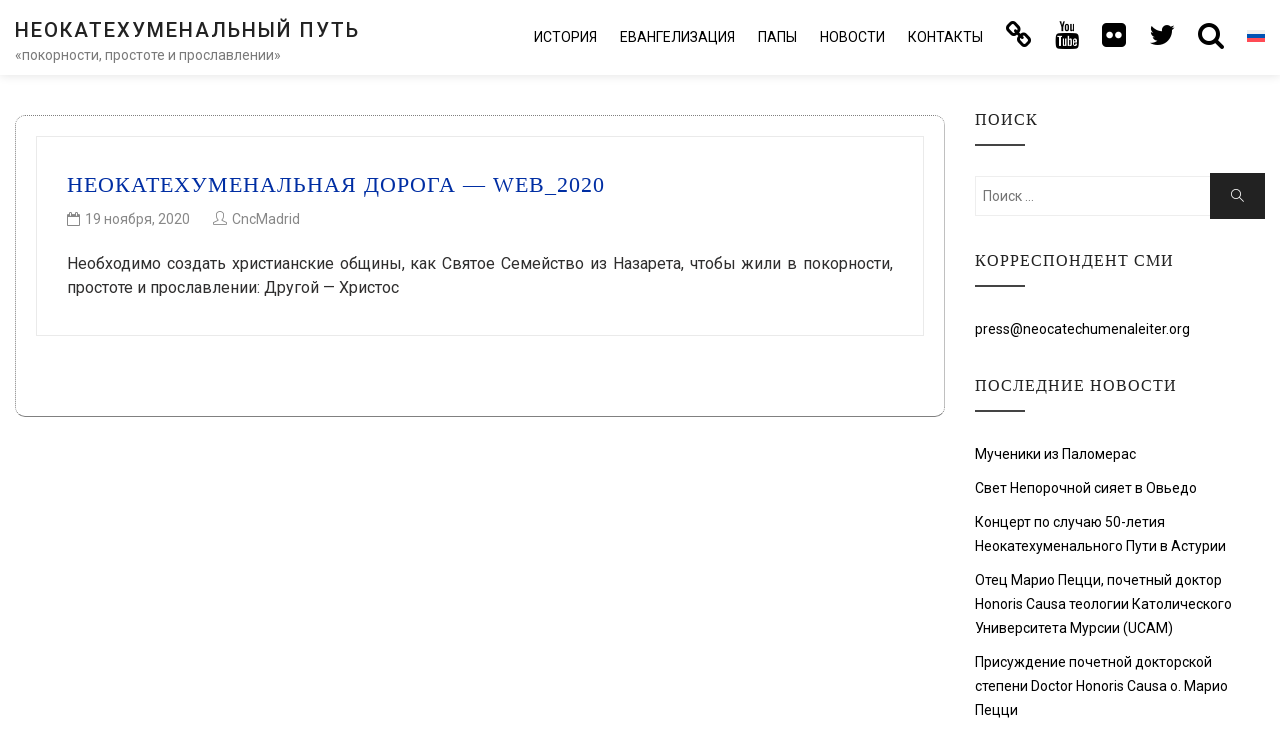

--- FILE ---
content_type: text/html; charset=UTF-8
request_url: https://neocatechumenaleiter.org/ru/2020/11/
body_size: 12841
content:

<!DOCTYPE html>

<html lang="ru-RU" class="no-js no-svg">

<head>

<!-- Global site tag (gtag.js) - Google Analytics new.17mar GA4-->
<script async src="https://www.googletagmanager.com/gtag/js?id=G-SQXVZQR6QT"></script>
<script>window.dataLayer=window.dataLayer||[];function gtag(){dataLayer.push(arguments);}gtag('js',new Date());gtag('config','G-SQXVZQR6QT');</script>

    <meta charset="UTF-8">

    <meta name="viewport" content="width=device-width, initial-scale=1">
    
    		<meta name="url" content="https://www.neocatechumenaleiter.org">
		<meta name="identifier-URL" content="https://www.neocatechumenaleiter.org">
		<meta name="description" content="&#1053;&#1077;&#1086;&#1082;&#1072;&#1090;&#1077;&#1093;&#1091;&#1084;&#1077;&#1085;&#1072;&#1083;&#1100;&#1085;&#1099;&#1081; &#1055;&#1091;&#1090;&#1100; &ndash; &#1080;&#1090;&#1080;&#1085;&#1077;&#1088;&#1072;&#1088;&#1080;&#1081; &#1082;&#1072;&#1090;&#1086;&#1083;&#1080;&#1095;&#1077;&#1089;&#1082;&#1086;&#1081; &#1092;&#1086;&#1088;&#1084;&#1072;&#1094;&#1080;&#1080;. &#1042; 1974 &#1075;&#1086;&#1076;&#1091;, &#1087;&#1072;&#1087;&#1072; &#1055;&#1072;&#1074;&#1077;&#1083; V&#1030;, &#1087;&#1088;&#1080;&#1079;&#1085;&#1072;&#1105;&#1090; &#1077;&#1075;&#1086; &#1082;&#1072;&#1082; &#1087;&#1083;&#1086;&#1076; &#1042;&#1090;&#1086;&#1088;&#1086;&#1075;&#1086; &#1042;&#1072;&#1090;&#1080;&#1082;&#1072;&#1085;&#1089;&#1082;&#1086;&#1075;&#1086; &#1057;&#1086;&#1073;&#1086;&#1088;&#1072;.">
		<meta name="keywords" content="&#1085;&#1077;&#1086;&#1082;&#1072;&#1090;&#1077;&#1093;&#1091;&#1084;&#1077;&#1085;&#1072;&#1083;&#1100;&#1085;&#1099;&#1081;, &#1085;&#1077;&#1086;&#1082;&#1072;&#1090;&#1077;&#1093;&#1091;&#1084;&#1077;&#1085;&#1072;&#1083;&#1100;&#1085;&#1099;&#1081; &#1087;&#1091;&#1090;&#1100;, &#1085;&#1077;&#1086;&#1082;&#1072;&#1090;&#1077;&#1093;&#1091;&#1084;&#1077;&#1085;&#1072;&#1083;&#1100;&#1085;&#1099;&#1081; &#1087;&#1091;&#1090;&#1100; &#1086;&#1092;&#1080;&#1094;&#1080;&#1072;&#1083;&#1100;&#1085;&#1099;&#1081; &#1089;&#1072;&#1081;&#1090;, &#1085;&#1077;&#1086;&#1082;&#1072;&#1090;&#1077;&#1093;&#1091;&#1084;&#1077;&#1085;&#1072;&#1083;&#1100;&#1085;&#1099;&#1081; &#1087;&#1091;&#1090;&#1100; &#1086;&#1092;&#1080;&#1094;&#1080;&#1072;&#1083;&#1100;&#1085;&#1072;&#1103; &#1089;&#1090;&#1088;&#1072;&#1085;&#1080;&#1094;&#1072;, &#1085;&#1077;&#1086;&#1082;&#1072;&#1090;&#1077;&#1093;&#1091;&#1084;&#1077;&#1085;&#1072;&#1083;&#1100;&#1085;&#1099;&#1081; &#1087;&#1091;&#1090;&#1100; &#1087;&#1077;&#1089;&#1085;&#1080;, &#1085;&#1077;&#1086;&#1082;&#1072;&#1090;&#1077;&#1093;&#1091;&#1084;&#1077;&#1085;&#1072;&#1083;&#1100;&#1085;&#1099;&#1081; &#1087;&#1091;&#1090;&#1100; &#1082;&#1085;&#1080;&#1075;&#1080;, &#1093;&#1088;&#1080;&#1089;&#1090;&#1080;&#1072;&#1085;&#1089;&#1082;&#1072;&#1103; &#1080;&#1085;&#1080;&#1094;&#1080;&#1072;&#1094;&#1080;&#1103; &#1082;&#1072;&#1090;&#1086;&#1083;&#1080;&#1095;&#1077;&#1089;&#1082;&#1072;&#1103; &#1094;&#1077;&#1088;&#1082;&#1086;&#1074;&#1100;, &#1085;&#1077;&#1086;&#1082;&#1072;&#1090;&#1077;&#1093;&#1091;&#1084;&#1077;&#1085;&#1072;&#1083;&#1100;&#1085;&#1099;&#1081; &#1087;&#1091;&#1090;&#1100; &#1080;&#1089;&#1090;&#1086;&#1088;&#1080;&#1103;, &#1085;&#1077;&#1086;&#1082;&#1072;&#1090;&#1077;&#1093;&#1091;&#1084;&#1077;&#1085;&#1072;&#1083;&#1100;&#1085;&#1099;&#1081; &#1087;&#1091;&#1090;&#1100; &#1077;&#1074;&#1072;&#1085;&#1075;&#1077;&#1083;&#1080;&#1079;&#1072;&#1094;&#1080;&#1103;,  &#1084;&#1080;&#1089;&#1089;&#1080;&#1086;&#1085;&#1077;&#1088;&#1089;&#1082;&#1072;&#1103; &#1089;&#1077;&#1084;&#1080;&#1085;&#1072;&#1088;&#1080;&#1103; &#1088;&#1077;&#1076;&#1077;&#1084;&#1087;&#1090;&#1086;&#1088;&#1080;&#1089; &#1084;&#1072;&#1090;&#1077;&#1088;">
		<meta name="language" content="ru">
		<meta name="robots" content="all,index,follow">
		<meta name="rating" content="General">
		<meta name="distribution" content="Global">
		<meta name="author" content="CncMadrid">
		<meta name="owner" content="CncMadrid">
		<meta name="reply-to" content="info@neocatechumenaleiter.org">

    <link rel="profile" href="https://gmpg.org/xfn/11">
    
	<script src="https://www.google.com/recaptcha/api.js?hl=ru" async defer></script>

    <title>Ноябрь 2020 &#8212; НЕОКАТЕХУМЕНАЛЬНЫЙ ПУТЬ</title>
<meta name='robots' content='max-image-preview:large'/>
<link rel="alternate" hreflang="es" href="https://neocatechumenaleiter.org/2020/11/"/>
<link rel="alternate" hreflang="it" href="https://neocatechumenaleiter.org/it/2020/11/"/>
<link rel="alternate" hreflang="en" href="https://neocatechumenaleiter.org/en/2020/11/"/>
<link rel="alternate" hreflang="pt-br" href="https://neocatechumenaleiter.org/pt-br/2020/11/"/>
<link rel="alternate" hreflang="fr" href="https://neocatechumenaleiter.org/fr/2020/11/"/>
<link rel="alternate" hreflang="ru" href="https://neocatechumenaleiter.org/ru/2020/11/"/>
<link rel="alternate" hreflang="uk" href="https://neocatechumenaleiter.org/uk/2020/11/"/>
<link rel="alternate" hreflang="de" href="https://neocatechumenaleiter.org/de/2020/11/"/>
<link rel="alternate" hreflang="hr" href="https://neocatechumenaleiter.org/hr/2020/11/"/>
<link rel="alternate" hreflang="pl" href="https://neocatechumenaleiter.org/pl/2020/11/"/>
<link rel="alternate" hreflang="nl" href="https://neocatechumenaleiter.org/nl/2020/11/"/>
<link rel="alternate" hreflang="et" href="https://neocatechumenaleiter.org/et/2020/11/"/>
<link rel="alternate" hreflang="lv" href="https://neocatechumenaleiter.org/lv/2020/11/"/>
<link rel="alternate" hreflang="lt" href="https://neocatechumenaleiter.org/lt/2020/11/"/>
<link rel="alternate" hreflang="ja" href="https://neocatechumenaleiter.org/ja/2020/11/"/>
<link rel="alternate" hreflang="ko" href="https://neocatechumenaleiter.org/ko/2020/11/"/>
<link rel="alternate" hreflang="ar" href="https://neocatechumenaleiter.org/ar/2020/11/"/>
<link rel="alternate" hreflang="x-default" href="https://neocatechumenaleiter.org/2020/11/"/>
<link rel='dns-prefetch' href='//fonts.googleapis.com'/>
<link rel="alternate" type="application/rss+xml" title="НЕОКАТЕХУМЕНАЛЬНЫЙ ПУТЬ &raquo; Лента" href="https://neocatechumenaleiter.org/ru/feed/"/>
<link rel="alternate" type="application/rss+xml" title="НЕОКАТЕХУМЕНАЛЬНЫЙ ПУТЬ &raquo; Лента комментариев" href="https://neocatechumenaleiter.org/ru/comments/feed/"/>
<style id='wp-img-auto-sizes-contain-inline-css' type='text/css'>img:is([sizes=auto i],[sizes^="auto," i]){contain-intrinsic-size:3000px 1500px}</style>
<style id='wp-emoji-styles-inline-css' type='text/css'>img.wp-smiley,img.emoji{display:inline!important;border:none!important;box-shadow:none!important;height:1em!important;width:1em!important;margin:0 .07em!important;vertical-align:-.1em!important;background:none!important;padding:0!important}</style>
<link rel='stylesheet' id='wp-block-library-css' href='https://neocatechumenaleiter.org/wp-includes/css/dist/block-library/style.min.css?ver=6.9' type='text/css' media='all'/>
<style id='wp-block-heading-inline-css' type='text/css'>h1:where(.wp-block-heading).has-background,h2:where(.wp-block-heading).has-background,h3:where(.wp-block-heading).has-background,h4:where(.wp-block-heading).has-background,h5:where(.wp-block-heading).has-background,h6:where(.wp-block-heading).has-background{padding:1.25em 2.375em}h1.has-text-align-left[style*=writing-mode]:where([style*=vertical-lr]),h1.has-text-align-right[style*=writing-mode]:where([style*=vertical-rl]),h2.has-text-align-left[style*=writing-mode]:where([style*=vertical-lr]),h2.has-text-align-right[style*=writing-mode]:where([style*=vertical-rl]),h3.has-text-align-left[style*=writing-mode]:where([style*=vertical-lr]),h3.has-text-align-right[style*=writing-mode]:where([style*=vertical-rl]),h4.has-text-align-left[style*=writing-mode]:where([style*=vertical-lr]),h4.has-text-align-right[style*=writing-mode]:where([style*=vertical-rl]),h5.has-text-align-left[style*=writing-mode]:where([style*=vertical-lr]),h5.has-text-align-right[style*=writing-mode]:where([style*=vertical-rl]),h6.has-text-align-left[style*=writing-mode]:where([style*=vertical-lr]),h6.has-text-align-right[style*=writing-mode]:where([style*=vertical-rl]){rotate:180deg}</style>
<style id='global-styles-inline-css' type='text/css'>:root{--wp--preset--aspect-ratio--square:1;--wp--preset--aspect-ratio--4-3: 4/3;--wp--preset--aspect-ratio--3-4: 3/4;--wp--preset--aspect-ratio--3-2: 3/2;--wp--preset--aspect-ratio--2-3: 2/3;--wp--preset--aspect-ratio--16-9: 16/9;--wp--preset--aspect-ratio--9-16: 9/16;--wp--preset--color--black:#000;--wp--preset--color--cyan-bluish-gray:#abb8c3;--wp--preset--color--white:#fff;--wp--preset--color--pale-pink:#f78da7;--wp--preset--color--vivid-red:#cf2e2e;--wp--preset--color--luminous-vivid-orange:#ff6900;--wp--preset--color--luminous-vivid-amber:#fcb900;--wp--preset--color--light-green-cyan:#7bdcb5;--wp--preset--color--vivid-green-cyan:#00d084;--wp--preset--color--pale-cyan-blue:#8ed1fc;--wp--preset--color--vivid-cyan-blue:#0693e3;--wp--preset--color--vivid-purple:#9b51e0;--wp--preset--gradient--vivid-cyan-blue-to-vivid-purple:linear-gradient(135deg,#0693e3 0%,#9b51e0 100%);--wp--preset--gradient--light-green-cyan-to-vivid-green-cyan:linear-gradient(135deg,#7adcb4 0%,#00d082 100%);--wp--preset--gradient--luminous-vivid-amber-to-luminous-vivid-orange:linear-gradient(135deg,#fcb900 0%,#ff6900 100%);--wp--preset--gradient--luminous-vivid-orange-to-vivid-red:linear-gradient(135deg,#ff6900 0%,#cf2e2e 100%);--wp--preset--gradient--very-light-gray-to-cyan-bluish-gray:linear-gradient(135deg,#eee 0%,#a9b8c3 100%);--wp--preset--gradient--cool-to-warm-spectrum:linear-gradient(135deg,#4aeadc 0%,#9778d1 20%,#cf2aba 40%,#ee2c82 60%,#fb6962 80%,#fef84c 100%);--wp--preset--gradient--blush-light-purple:linear-gradient(135deg,#ffceec 0%,#9896f0 100%);--wp--preset--gradient--blush-bordeaux:linear-gradient(135deg,#fecda5 0%,#fe2d2d 50%,#6b003e 100%);--wp--preset--gradient--luminous-dusk:linear-gradient(135deg,#ffcb70 0%,#c751c0 50%,#4158d0 100%);--wp--preset--gradient--pale-ocean:linear-gradient(135deg,#fff5cb 0%,#b6e3d4 50%,#33a7b5 100%);--wp--preset--gradient--electric-grass:linear-gradient(135deg,#caf880 0%,#71ce7e 100%);--wp--preset--gradient--midnight:linear-gradient(135deg,#020381 0%,#2874fc 100%);--wp--preset--font-size--small:13px;--wp--preset--font-size--medium:20px;--wp--preset--font-size--large:36px;--wp--preset--font-size--x-large:42px;--wp--preset--spacing--20:.44rem;--wp--preset--spacing--30:.67rem;--wp--preset--spacing--40:1rem;--wp--preset--spacing--50:1.5rem;--wp--preset--spacing--60:2.25rem;--wp--preset--spacing--70:3.38rem;--wp--preset--spacing--80:5.06rem;--wp--preset--shadow--natural:6px 6px 9px rgba(0,0,0,.2);--wp--preset--shadow--deep:12px 12px 50px rgba(0,0,0,.4);--wp--preset--shadow--sharp:6px 6px 0 rgba(0,0,0,.2);--wp--preset--shadow--outlined:6px 6px 0 -3px #fff , 6px 6px #000;--wp--preset--shadow--crisp:6px 6px 0 #000}:where(.is-layout-flex){gap:.5em}:where(.is-layout-grid){gap:.5em}body .is-layout-flex{display:flex}.is-layout-flex{flex-wrap:wrap;align-items:center}.is-layout-flex > :is(*, div){margin:0}body .is-layout-grid{display:grid}.is-layout-grid > :is(*, div){margin:0}:where(.wp-block-columns.is-layout-flex){gap:2em}:where(.wp-block-columns.is-layout-grid){gap:2em}:where(.wp-block-post-template.is-layout-flex){gap:1.25em}:where(.wp-block-post-template.is-layout-grid){gap:1.25em}.has-black-color{color:var(--wp--preset--color--black)!important}.has-cyan-bluish-gray-color{color:var(--wp--preset--color--cyan-bluish-gray)!important}.has-white-color{color:var(--wp--preset--color--white)!important}.has-pale-pink-color{color:var(--wp--preset--color--pale-pink)!important}.has-vivid-red-color{color:var(--wp--preset--color--vivid-red)!important}.has-luminous-vivid-orange-color{color:var(--wp--preset--color--luminous-vivid-orange)!important}.has-luminous-vivid-amber-color{color:var(--wp--preset--color--luminous-vivid-amber)!important}.has-light-green-cyan-color{color:var(--wp--preset--color--light-green-cyan)!important}.has-vivid-green-cyan-color{color:var(--wp--preset--color--vivid-green-cyan)!important}.has-pale-cyan-blue-color{color:var(--wp--preset--color--pale-cyan-blue)!important}.has-vivid-cyan-blue-color{color:var(--wp--preset--color--vivid-cyan-blue)!important}.has-vivid-purple-color{color:var(--wp--preset--color--vivid-purple)!important}.has-black-background-color{background-color:var(--wp--preset--color--black)!important}.has-cyan-bluish-gray-background-color{background-color:var(--wp--preset--color--cyan-bluish-gray)!important}.has-white-background-color{background-color:var(--wp--preset--color--white)!important}.has-pale-pink-background-color{background-color:var(--wp--preset--color--pale-pink)!important}.has-vivid-red-background-color{background-color:var(--wp--preset--color--vivid-red)!important}.has-luminous-vivid-orange-background-color{background-color:var(--wp--preset--color--luminous-vivid-orange)!important}.has-luminous-vivid-amber-background-color{background-color:var(--wp--preset--color--luminous-vivid-amber)!important}.has-light-green-cyan-background-color{background-color:var(--wp--preset--color--light-green-cyan)!important}.has-vivid-green-cyan-background-color{background-color:var(--wp--preset--color--vivid-green-cyan)!important}.has-pale-cyan-blue-background-color{background-color:var(--wp--preset--color--pale-cyan-blue)!important}.has-vivid-cyan-blue-background-color{background-color:var(--wp--preset--color--vivid-cyan-blue)!important}.has-vivid-purple-background-color{background-color:var(--wp--preset--color--vivid-purple)!important}.has-black-border-color{border-color:var(--wp--preset--color--black)!important}.has-cyan-bluish-gray-border-color{border-color:var(--wp--preset--color--cyan-bluish-gray)!important}.has-white-border-color{border-color:var(--wp--preset--color--white)!important}.has-pale-pink-border-color{border-color:var(--wp--preset--color--pale-pink)!important}.has-vivid-red-border-color{border-color:var(--wp--preset--color--vivid-red)!important}.has-luminous-vivid-orange-border-color{border-color:var(--wp--preset--color--luminous-vivid-orange)!important}.has-luminous-vivid-amber-border-color{border-color:var(--wp--preset--color--luminous-vivid-amber)!important}.has-light-green-cyan-border-color{border-color:var(--wp--preset--color--light-green-cyan)!important}.has-vivid-green-cyan-border-color{border-color:var(--wp--preset--color--vivid-green-cyan)!important}.has-pale-cyan-blue-border-color{border-color:var(--wp--preset--color--pale-cyan-blue)!important}.has-vivid-cyan-blue-border-color{border-color:var(--wp--preset--color--vivid-cyan-blue)!important}.has-vivid-purple-border-color{border-color:var(--wp--preset--color--vivid-purple)!important}.has-vivid-cyan-blue-to-vivid-purple-gradient-background{background:var(--wp--preset--gradient--vivid-cyan-blue-to-vivid-purple)!important}.has-light-green-cyan-to-vivid-green-cyan-gradient-background{background:var(--wp--preset--gradient--light-green-cyan-to-vivid-green-cyan)!important}.has-luminous-vivid-amber-to-luminous-vivid-orange-gradient-background{background:var(--wp--preset--gradient--luminous-vivid-amber-to-luminous-vivid-orange)!important}.has-luminous-vivid-orange-to-vivid-red-gradient-background{background:var(--wp--preset--gradient--luminous-vivid-orange-to-vivid-red)!important}.has-very-light-gray-to-cyan-bluish-gray-gradient-background{background:var(--wp--preset--gradient--very-light-gray-to-cyan-bluish-gray)!important}.has-cool-to-warm-spectrum-gradient-background{background:var(--wp--preset--gradient--cool-to-warm-spectrum)!important}.has-blush-light-purple-gradient-background{background:var(--wp--preset--gradient--blush-light-purple)!important}.has-blush-bordeaux-gradient-background{background:var(--wp--preset--gradient--blush-bordeaux)!important}.has-luminous-dusk-gradient-background{background:var(--wp--preset--gradient--luminous-dusk)!important}.has-pale-ocean-gradient-background{background:var(--wp--preset--gradient--pale-ocean)!important}.has-electric-grass-gradient-background{background:var(--wp--preset--gradient--electric-grass)!important}.has-midnight-gradient-background{background:var(--wp--preset--gradient--midnight)!important}.has-small-font-size{font-size:var(--wp--preset--font-size--small)!important}.has-medium-font-size{font-size:var(--wp--preset--font-size--medium)!important}.has-large-font-size{font-size:var(--wp--preset--font-size--large)!important}.has-x-large-font-size{font-size:var(--wp--preset--font-size--x-large)!important}</style>

<style id='classic-theme-styles-inline-css' type='text/css'>.wp-block-button__link{color:#fff;background-color:#32373c;border-radius:9999px;box-shadow:none;text-decoration:none;padding:calc(.667em + 2px) calc(1.333em + 2px);font-size:1.125em}.wp-block-file__button{background:#32373c;color:#fff;text-decoration:none}</style>
<link rel='stylesheet' id='wpml-legacy-horizontal-list-0-css' href='https://neocatechumenaleiter.org/wp-content/plugins/sitepress-multilingual-cms/templates/language-switchers/legacy-list-horizontal/style.min.css?ver=1' type='text/css' media='all'/>
<style id='wpml-legacy-horizontal-list-0-inline-css' type='text/css'>.wpml-ls-statics-footer{background-color:#eaeaea}.wpml-ls-statics-footer a, .wpml-ls-statics-footer .wpml-ls-sub-menu a, .wpml-ls-statics-footer .wpml-ls-sub-menu a:link, .wpml-ls-statics-footer li:not(.wpml-ls-current-language) .wpml-ls-link, .wpml-ls-statics-footer li:not(.wpml-ls-current-language) .wpml-ls-link:link {color:#444;background-color:#eaeaea}.wpml-ls-statics-footer .wpml-ls-sub-menu a:hover,.wpml-ls-statics-footer .wpml-ls-sub-menu a:focus,.wpml-ls-statics-footer .wpml-ls-sub-menu a:link:hover,.wpml-ls-statics-footer .wpml-ls-sub-menu a:link:focus{color:#000;background-color:#eee}.wpml-ls-statics-footer .wpml-ls-current-language>a{color:#e21c21;background-color:#eaeaea}.wpml-ls-statics-footer .wpml-ls-current-language:hover>a,.wpml-ls-statics-footer .wpml-ls-current-language>a:focus{color:#000;background-color:#eee}</style>
<link rel='stylesheet' id='wpml-menu-item-0-css' href='https://neocatechumenaleiter.org/wp-content/plugins/sitepress-multilingual-cms/templates/language-switchers/menu-item/style.min.css?ver=1' type='text/css' media='all'/>
<style id='wpml-menu-item-0-inline-css' type='text/css'>.wpml-ls-slot-4,.wpml-ls-slot-4 a,.wpml-ls-slot-4 a:visited{background-color:#fff;color:#444}.wpml-ls-slot-4:hover,.wpml-ls-slot-4:hover a,.wpml-ls-slot-4 a:hover{color:#e21c21;background-color:#fff}.wpml-ls-slot-4.wpml-ls-current-language,.wpml-ls-slot-4.wpml-ls-current-language a,.wpml-ls-slot-4.wpml-ls-current-language a:visited{color:#444;background-color:#fff}.wpml-ls-slot-4.wpml-ls-current-language:hover,.wpml-ls-slot-4.wpml-ls-current-language:hover a,.wpml-ls-slot-4.wpml-ls-current-language a:hover{color:#e21c21;background-color:#fff}.wpml-ls-slot-4.wpml-ls-current-language .wpml-ls-slot-4,.wpml-ls-slot-4.wpml-ls-current-language .wpml-ls-slot-4 a,.wpml-ls-slot-4.wpml-ls-current-language .wpml-ls-slot-4 a:visited{background-color:#fff;color:#444}.wpml-ls-slot-4.wpml-ls-current-language .wpml-ls-slot-4:hover,.wpml-ls-slot-4.wpml-ls-current-language .wpml-ls-slot-4:hover a,.wpml-ls-slot-4.wpml-ls-current-language .wpml-ls-slot-4 a:hover{color:#e21c21;background-color:#fff}li.wpml-ls-menu-item .sub-menu{width:104px}li.wpml-ls-menu-item .sub-menu ul ul{float:left;width:52px}</style>
<link rel='stylesheet' id='minimal-portfolio-google-fonts-css' href='//fonts.googleapis.com/css?family=Poppins%3A300%2C400%2C500%2C600%2C700%2C800%2C900%7CRoboto%3A300%2C400%2C500%2C700%2C900&#038;subset=latin%2Clatin-ext' type='text/css' media='all'/>
<link rel='stylesheet' id='bootstrap-css' href='https://neocatechumenaleiter.org/wp-content/themes/minimal-portfolio/assets/css/bootstrap.css?ver=6.9' type='text/css' media='all'/>
<link rel='stylesheet' id='fontawesome-css' href='https://neocatechumenaleiter.org/wp-content/themes/minimal-portfolio/assets/css/font-awesome.css?ver=6.9' type='text/css' media='all'/>
<link rel='stylesheet' id='simple-line-icons-css' href='https://neocatechumenaleiter.org/wp-content/themes/minimal-portfolio/assets/css/simple-line-icons.css?ver=6.9' type='text/css' media='all'/>
<link rel='stylesheet' id='owlcarousel-css' href='https://neocatechumenaleiter.org/wp-content/themes/minimal-portfolio/assets/css/owl-carousel.css?ver=6.9' type='text/css' media='all'/>
<link rel='stylesheet' id='minimal-portfolio-style-css' href='https://neocatechumenaleiter.org/wp-content/themes/minimal-portfolio/style.css?ver=1.0' type='text/css' media='all'/>
<script type="text/javascript" src="https://neocatechumenaleiter.org/wp-includes/js/jquery/jquery.min.js?ver=3.7.1" id="jquery-core-js"></script>
<script type="text/javascript" src="https://neocatechumenaleiter.org/wp-includes/js/jquery/jquery-migrate.min.js?ver=3.4.1" id="jquery-migrate-js"></script>
<link rel="https://api.w.org/" href="https://neocatechumenaleiter.org/ru/wp-json/"/><link rel="EditURI" type="application/rsd+xml" title="RSD" href="https://neocatechumenaleiter.org/xmlrpc.php?rsd"/>
<meta name="generator" content="WordPress 6.9"/>
<meta name="generator" content="WPML ver:4.8.6 stt:48,5,22,12,37,1,15,4,3,20,27,28,29,31,32,66,40,67,42,45,2,65,50,54;"/>
		<style type="text/css">.site-title a,.site-description{color:#7a7a7a}</style>		<link rel="icon" href="https://neocatechumenaleiter.org/wp-content/uploads/2020/02/cropped-Camino_Neocatecumenal_virgen_maria-32x32.jpg" sizes="32x32"/>
<link rel="icon" href="https://neocatechumenaleiter.org/wp-content/uploads/2020/02/cropped-Camino_Neocatecumenal_virgen_maria-192x192.jpg" sizes="192x192"/>
<link rel="apple-touch-icon" href="https://neocatechumenaleiter.org/wp-content/uploads/2020/02/cropped-Camino_Neocatecumenal_virgen_maria-180x180.jpg"/>
<meta name="msapplication-TileImage" content="https://neocatechumenaleiter.org/wp-content/uploads/2020/02/cropped-Camino_Neocatecumenal_virgen_maria-270x270.jpg"/>

</head>



<body class="archive date wp-theme-minimal-portfolio hfeed">

<div id="page" class="site">

 

	<header id="masthead" class="site-header">

		<div class="header-menu  sticky-activated ">

			<div class="container">

				<div class="row">

					<div class="col-md-12">

						
<ul class="site-branding navbar-items nav pull-left">

	<li class="nav-item">

		
		<div class="branding-inner-wrap">

			<a href="https://neocatechumenaleiter.org/ru/" rel="home" class="site-title">НЕОКАТЕХУМЕНАЛЬНЫЙ ПУТЬ</a>

			<p class="site-description">«покорности, простоте и прославлении»</p>

		</div>

	</li>

</ul><!-- .site-branding -->


						
							<ul class="navbar-items nav pull-right navigation-section">

								<div class="mobile-menu-wrapper">

									<span class="mobile-menu-icon"><i class="icon-menu"></i></span>

								</div>

								<li id="site-navigation" class="main-navigation nav-item" role="navigation">

									<div class="menu-ppal_ru-container"><ul id="primary-menu" class="main-menu nav"><li id="menu-item-4912" class="menu-item menu-item-type-post_type menu-item-object-page menu-item-has-children menu-item-4912"><a href="https://neocatechumenaleiter.org/ru/%d0%b8%d1%81%d1%82%d0%be%d1%80%d0%b8%d1%8f/">История</a>
<ul class="sub-menu">
	<li id="menu-item-4919" class="menu-item menu-item-type-custom menu-item-object-custom menu-item-4919"><a href="https://neocatechumenaleiter.org/ru/история/#inicio">НАЧАЛО НЕОКАТЕХУМЕНАЛЬНОЙ ДОРОГИ</a></li>
	<li id="menu-item-4920" class="menu-item menu-item-type-custom menu-item-object-custom menu-item-4920"><a href="https://neocatechumenaleiter.org/ru/история/#actualidad">ДОРОГА СЕГОДНЯ</a></li>
	<li id="menu-item-4921" class="menu-item menu-item-type-custom menu-item-object-custom menu-item-4921"><a href="https://neocatechumenaleiter.org/ru/история/#equipointernacional">МЕЖДУНАРОДНАЯ ЭКИПА</a></li>
	<li id="menu-item-4922" class="menu-item menu-item-type-custom menu-item-object-custom menu-item-has-children menu-item-4922"><a href="https://neocatechumenaleiter.org/ru/история/#biografia">БИОГРАФИЯ <i class="fa fa-angle-right"></i></a>
	<ul class="sub-menu">
		<li id="menu-item-5368" class="menu-item menu-item-type-post_type menu-item-object-page menu-item-5368"><a href="https://neocatechumenaleiter.org/ru/%d0%b8%d1%81%d1%82%d0%be%d1%80%d0%b8%d1%8f/%d0%ba%d0%b8%d0%ba%d0%be-%d0%b0%d1%80%d0%b3%d1%83%d1%8d%d0%bb%d1%8c%d0%be/">Кико Аргуэльо</a></li>
		<li id="menu-item-5367" class="menu-item menu-item-type-post_type menu-item-object-page menu-item-5367"><a href="https://neocatechumenaleiter.org/ru/%d0%b8%d1%81%d1%82%d0%be%d1%80%d0%b8%d1%8f/%d0%ba%d0%b0%d1%80%d0%bc%d0%b5%d0%bd-%d1%8d%d1%80%d0%bd%d0%b0%d0%bd%d0%b4%d0%b5%d1%81/">Кармен Эрнандес</a></li>
		<li id="menu-item-5366" class="menu-item menu-item-type-post_type menu-item-object-page menu-item-5366"><a href="https://neocatechumenaleiter.org/ru/%d0%b8%d1%81%d1%82%d0%be%d1%80%d0%b8%d1%8f/%d0%bc%d0%b0%d1%80%d0%b8%d0%be-%d0%bf%d0%b5%d1%86%d1%86%d0%b8/">Марио Пецци</a></li>
		<li id="menu-item-5365" class="menu-item menu-item-type-post_type menu-item-object-page menu-item-5365"><a href="https://neocatechumenaleiter.org/ru/%d0%b8%d1%81%d1%82%d0%be%d1%80%d0%b8%d1%8f/%d0%bc%d0%b0%d1%80%d0%b8%d1%8f-%d0%b0%d1%81%d1%86%d0%b5%d0%bd%d1%81%d0%b8%d0%be%d0%bd/">Мария Асценсион</a></li>
	</ul>
</li>
</ul>
</li>
<li id="menu-item-5333" class="menu-item menu-item-type-post_type menu-item-object-page menu-item-has-children menu-item-5333"><a href="https://neocatechumenaleiter.org/ru/%d0%b5%d0%b2%d0%b0%d0%bd%d0%b3%d0%b5%d0%bb%d0%b8%d0%b7%d0%b0%d1%86%d0%b8%d1%8f/">Евангелизация</a>
<ul class="sub-menu">
	<li id="menu-item-5334" class="menu-item menu-item-type-custom menu-item-object-custom menu-item-5334"><a href="https://neocatechumenaleiter.org/ru/%d0%b5%d0%b2%d0%b0%d0%bd%d0%b3%d0%b5%d0%bb%d0%b8%d0%b7%d0%b0%d1%86%d0%b8%d1%8f/#parroquia">ПРИХОД ОБЩИНА ОБЩИН</a></li>
	<li id="menu-item-5335" class="menu-item menu-item-type-custom menu-item-object-custom menu-item-5335"><a href="https://neocatechumenaleiter.org/ru/%d0%b5%d0%b2%d0%b0%d0%bd%d0%b3%d0%b5%d0%bb%d0%b8%d0%b7%d0%b0%d1%86%d0%b8%d1%8f/#itinerantes">СТРАНСТВУЮЩИЕ КАТЕХИСТЫ</a></li>
	<li id="menu-item-5336" class="menu-item menu-item-type-custom menu-item-object-custom menu-item-5336"><a href="https://neocatechumenaleiter.org/ru/%d0%b5%d0%b2%d0%b0%d0%bd%d0%b3%d0%b5%d0%bb%d0%b8%d0%b7%d0%b0%d1%86%d0%b8%d1%8f/#misioneros">БОГОПОСВЯЩЕННАЯ ЖИЗНЬ</a></li>
	<li id="menu-item-5337" class="menu-item menu-item-type-custom menu-item-object-custom menu-item-5337"><a href="https://neocatechumenaleiter.org/ru/%d0%b5%d0%b2%d0%b0%d0%bd%d0%b3%d0%b5%d0%bb%d0%b8%d0%b7%d0%b0%d1%86%d0%b8%d1%8f/#seminarios">СЕМИНАРИИ РЕДЕМПТОРИС МАТЕР</a></li>
	<li id="menu-item-5338" class="menu-item menu-item-type-custom menu-item-object-custom menu-item-5338"><a href="https://neocatechumenaleiter.org/ru/%d0%b5%d0%b2%d0%b0%d0%bd%d0%b3%d0%b5%d0%bb%d0%b8%d0%b7%d0%b0%d1%86%d0%b8%d1%8f/#familias">СЕМЬИ В МИССИИ</a></li>
	<li id="menu-item-5339" class="menu-item menu-item-type-custom menu-item-object-custom menu-item-5339"><a href="https://neocatechumenaleiter.org/ru/%d0%b5%d0%b2%d0%b0%d0%bd%d0%b3%d0%b5%d0%bb%d0%b8%d0%b7%d0%b0%d1%86%d0%b8%d1%8f/#adgentes">МИССИО АД ГЕНТЕС</a></li>
	<li id="menu-item-5340" class="menu-item menu-item-type-custom menu-item-object-custom menu-item-5340"><a href="https://neocatechumenaleiter.org/ru/%d0%b5%d0%b2%d0%b0%d0%bd%d0%b3%d0%b5%d0%bb%d0%b8%d0%b7%d0%b0%d1%86%d0%b8%d1%8f/#comunidadesmision">ОБЩИНЫ В МИССИИ</a></li>
	<li id="menu-item-5341" class="menu-item menu-item-type-custom menu-item-object-custom menu-item-5341"><a href="https://neocatechumenaleiter.org/ru/%d0%b5%d0%b2%d0%b0%d0%bd%d0%b3%d0%b5%d0%bb%d0%b8%d0%b7%d0%b0%d1%86%d0%b8%d1%8f/#etapas">ЭТАПЫ ДОРОГИ</a></li>
	<li id="menu-item-5342" class="menu-item menu-item-type-custom menu-item-object-custom menu-item-has-children menu-item-5342"><a href="https://neocatechumenaleiter.org/ru/%d0%b5%d0%b2%d0%b0%d0%bd%d0%b3%d0%b5%d0%bb%d0%b8%d0%b7%d0%b0%d1%86%d0%b8%d1%8f/#estetica">НОВАЯ ЭСТЕТИКА <i class="fa fa-angle-right"></i></a>
	<ul class="sub-menu">
		<li id="menu-item-5343" class="menu-item menu-item-type-custom menu-item-object-custom menu-item-5343"><a href="https://neocatechumenaleiter.org/ru/%d0%b5%d0%b2%d0%b0%d0%bd%d0%b3%d0%b5%d0%bb%d0%b8%d0%b7%d0%b0%d1%86%d0%b8%d1%8f/#iconos">ИКОНОГРАФИЯ И ВИТРАЖИ</a></li>
		<li id="menu-item-5344" class="menu-item menu-item-type-custom menu-item-object-custom menu-item-5344"><a href="https://neocatechumenaleiter.org/ru/%d0%b5%d0%b2%d0%b0%d0%bd%d0%b3%d0%b5%d0%bb%d0%b8%d0%b7%d0%b0%d1%86%d0%b8%d1%8f/#arquitectura">АРХИТЕКТУРА</a></li>
		<li id="menu-item-5345" class="menu-item menu-item-type-custom menu-item-object-custom menu-item-5345"><a href="https://neocatechumenaleiter.org/ru/%d0%b5%d0%b2%d0%b0%d0%bd%d0%b3%d0%b5%d0%bb%d0%b8%d0%b7%d0%b0%d1%86%d0%b8%d1%8f/#escultura">СКУЛЬПТУРА</a></li>
		<li id="menu-item-5346" class="menu-item menu-item-type-custom menu-item-object-custom menu-item-5346"><a href="https://neocatechumenaleiter.org/ru/%d0%b5%d0%b2%d0%b0%d0%bd%d0%b3%d0%b5%d0%bb%d0%b8%d0%b7%d0%b0%d1%86%d0%b8%d1%8f/#libros">КНИГИ</a></li>
		<li id="menu-item-5347" class="menu-item menu-item-type-custom menu-item-object-custom menu-item-5347"><a href="https://neocatechumenaleiter.org/ru/%d0%b5%d0%b2%d0%b0%d0%bd%d0%b3%d0%b5%d0%bb%d0%b8%d0%b7%d0%b0%d1%86%d0%b8%d1%8f/#cantos">ПЕСНИ</a></li>
		<li id="menu-item-5348" class="menu-item menu-item-type-custom menu-item-object-custom menu-item-5348"><a href="https://neocatechumenaleiter.org/ru/%d0%b5%d0%b2%d0%b0%d0%bd%d0%b3%d0%b5%d0%bb%d0%b8%d0%b7%d0%b0%d1%86%d0%b8%d1%8f/#orquesta">СИМФОНИЧЕСКИЙ ОРКЕСТР НП</a></li>
	</ul>
</li>
</ul>
</li>
<li id="menu-item-4391" class="menu-item menu-item-type-post_type menu-item-object-page menu-item-has-children menu-item-4391"><a href="https://neocatechumenaleiter.org/ru/%d1%80%d0%b5%d1%87%d0%b8-%d0%bf%d0%b0%d0%bf/">ПАПЫ</a>
<ul class="sub-menu">
	<li id="menu-item-4914" class="menu-item menu-item-type-post_type menu-item-object-page menu-item-4914"><a href="https://neocatechumenaleiter.org/ru/%d1%80%d0%b5%d1%87%d0%b8-%d0%bf%d0%b0%d0%bf/%d1%81%d0%b2-%d0%bf%d0%b0%d0%b2%d0%b5%d0%bb-vi/">Св. Павел VI</a></li>
	<li id="menu-item-5149" class="menu-item menu-item-type-post_type menu-item-object-page menu-item-5149"><a href="https://neocatechumenaleiter.org/ru/%d1%80%d0%b5%d1%87%d0%b8-%d0%bf%d0%b0%d0%bf/%d1%81%d0%b2-%d0%b8%d0%be%d0%b0%d0%bd%d0%bd-%d0%bf%d0%b0%d0%b2%d0%b5%d0%bb-ii/">Св. Иоанн Павел II</a></li>
	<li id="menu-item-5108" class="menu-item menu-item-type-post_type menu-item-object-page menu-item-5108"><a href="https://neocatechumenaleiter.org/ru/%d1%80%d0%b5%d1%87%d0%b8-%d0%bf%d0%b0%d0%bf/%d0%b1%d0%b5%d0%bd%d0%b5%d0%b4%d0%b8%d0%ba%d1%82-xvi/">бенедикт XVI</a></li>
	<li id="menu-item-5107" class="menu-item menu-item-type-post_type menu-item-object-page menu-item-5107"><a href="https://neocatechumenaleiter.org/ru/%d1%80%d0%b5%d1%87%d0%b8-%d0%bf%d0%b0%d0%bf/%d1%84%d1%80%d0%b0%d0%bd%d1%86%d0%b8%d1%81%d0%ba/">Франциск</a></li>
</ul>
</li>
<li id="menu-item-4390" class="menu-item menu-item-type-post_type menu-item-object-page current_page_parent menu-item-4390"><a href="https://neocatechumenaleiter.org/ru/%d0%bd%d0%be%d0%b2%d0%be%d1%81%d1%82%d0%b8/">Новости</a></li>
<li id="menu-item-4943" class="menu-item menu-item-type-post_type menu-item-object-page menu-item-4943"><a href="https://neocatechumenaleiter.org/ru/%d0%ba%d0%be%d0%bd%d1%82%d0%b0%d0%ba%d1%82%d1%8b/">КОНТАКТЫ</a></li>
<li id="menu-item-16130" class="menu-item menu-item-type-custom menu-item-object-custom menu-item-has-children menu-item-16130"><a href="#"><i title="Link" class="fa fa-link fa-2x fa-lg"></i></a>
<ul class="sub-menu">
	<li id="menu-item-25524" class="menu-item menu-item-type-custom menu-item-object-custom menu-item-25524"><a href="https://carmenhernandez.org/ru">Кармен Эрнандес</a></li>
	<li id="menu-item-16131" class="menu-item menu-item-type-custom menu-item-object-custom menu-item-16131"><a href="https://www.domusgalilaeae.org/">Domus Galilaeae</a></li>
	<li id="menu-item-16132" class="menu-item menu-item-type-custom menu-item-object-custom menu-item-16132"><a href="https://oscnc.org/">СИМФОНИЧЕСКИЙ ОРКЕСТР НП</a></li>
</ul>
</li>
<li id="menu-item-4392" class="menu-item menu-item-type-custom menu-item-object-custom menu-item-4392"><a href="https://www.youtube.com/user/neocatechumenaleiter"><i title="YouTube" class="fa fa-youtube fa-2x fa-lg"></i></a></li>
<li id="menu-item-4393" class="menu-item menu-item-type-custom menu-item-object-custom menu-item-4393"><a href="https://www.flickr.com/photos/neocatechumenaleiter/albums"><i title="Flickr" class="fa fa-flickr fa-2x fa-lg"></i></a></li>
<li id="menu-item-21177" class="menu-item menu-item-type-custom menu-item-object-custom menu-item-21177"><a href="https://twitter.com/neocatecumenal2"><i title="Twitter" class="fa fa-twitter fa-2x fa-lg"></i></a></li>
<li id="menu-item-4913" class="menu-item menu-item-type-post_type menu-item-object-page menu-item-4913"><a href="https://neocatechumenaleiter.org/ru/%d0%bf%d0%be%d0%b8%d1%81%d0%ba/"><i title="Поиск..." class="fa fa-search fa-2x fa-lg"></i></a></li>
<li id="menu-item-wpml-ls-4-ru" class="menu-item wpml-ls-slot-4 wpml-ls-item wpml-ls-item-ru wpml-ls-current-language wpml-ls-menu-item menu-item-type-wpml_ls_menu_item menu-item-object-wpml_ls_menu_item menu-item-has-children menu-item-wpml-ls-4-ru"><a href="https://neocatechumenaleiter.org/ru/2020/11/" role="menuitem"><img class="wpml-ls-flag" src="https://neocatechumenaleiter.org/wp-content/plugins/sitepress-multilingual-cms/res/flags/ru.svg" alt="Русский" width=18 height=12 /></a>
<ul class="sub-menu">
	<li id="menu-item-wpml-ls-4-es" class="menu-item wpml-ls-slot-4 wpml-ls-item wpml-ls-item-es wpml-ls-menu-item wpml-ls-first-item menu-item-type-wpml_ls_menu_item menu-item-object-wpml_ls_menu_item menu-item-wpml-ls-4-es"><a href="https://neocatechumenaleiter.org/2020/11/" title="Переключиться на Испанский" aria-label="Переключиться на Испанский" role="menuitem"><img class="wpml-ls-flag" src="https://neocatechumenaleiter.org/wp-content/plugins/sitepress-multilingual-cms/res/flags/es.svg" alt="Испанский" width=18 height=12 /></a></li>
	<li id="menu-item-wpml-ls-4-it" class="menu-item wpml-ls-slot-4 wpml-ls-item wpml-ls-item-it wpml-ls-menu-item menu-item-type-wpml_ls_menu_item menu-item-object-wpml_ls_menu_item menu-item-wpml-ls-4-it"><a href="https://neocatechumenaleiter.org/it/2020/11/" title="Переключиться на Итальянский" aria-label="Переключиться на Итальянский" role="menuitem"><img class="wpml-ls-flag" src="https://neocatechumenaleiter.org/wp-content/plugins/sitepress-multilingual-cms/res/flags/it.svg" alt="Итальянский" width=18 height=12 /></a></li>
	<li id="menu-item-wpml-ls-4-en" class="menu-item wpml-ls-slot-4 wpml-ls-item wpml-ls-item-en wpml-ls-menu-item menu-item-type-wpml_ls_menu_item menu-item-object-wpml_ls_menu_item menu-item-wpml-ls-4-en"><a href="https://neocatechumenaleiter.org/en/2020/11/" title="Переключиться на Английский" aria-label="Переключиться на Английский" role="menuitem"><img class="wpml-ls-flag" src="https://neocatechumenaleiter.org/wp-content/plugins/sitepress-multilingual-cms/res/flags/en.svg" alt="Английский" width=18 height=12 /></a></li>
	<li id="menu-item-wpml-ls-4-pt-br" class="menu-item wpml-ls-slot-4 wpml-ls-item wpml-ls-item-pt-br wpml-ls-menu-item menu-item-type-wpml_ls_menu_item menu-item-object-wpml_ls_menu_item menu-item-wpml-ls-4-pt-br"><a href="https://neocatechumenaleiter.org/pt-br/2020/11/" title="Переключиться на Португальский, Бразилия" aria-label="Переключиться на Португальский, Бразилия" role="menuitem"><img class="wpml-ls-flag" src="https://neocatechumenaleiter.org/wp-content/plugins/sitepress-multilingual-cms/res/flags/pt-br.svg" alt="Португальский, Бразилия" width=18 height=12 /></a></li>
	<li id="menu-item-wpml-ls-4-fr" class="menu-item wpml-ls-slot-4 wpml-ls-item wpml-ls-item-fr wpml-ls-menu-item menu-item-type-wpml_ls_menu_item menu-item-object-wpml_ls_menu_item menu-item-wpml-ls-4-fr"><a href="https://neocatechumenaleiter.org/fr/2020/11/" title="Переключиться на Французский" aria-label="Переключиться на Французский" role="menuitem"><img class="wpml-ls-flag" src="https://neocatechumenaleiter.org/wp-content/plugins/sitepress-multilingual-cms/res/flags/fr.svg" alt="Французский" width=18 height=12 /></a></li>
	<li id="menu-item-wpml-ls-4-uk" class="menu-item wpml-ls-slot-4 wpml-ls-item wpml-ls-item-uk wpml-ls-menu-item menu-item-type-wpml_ls_menu_item menu-item-object-wpml_ls_menu_item menu-item-wpml-ls-4-uk"><a href="https://neocatechumenaleiter.org/uk/2020/11/" title="Переключиться на Украинский" aria-label="Переключиться на Украинский" role="menuitem"><img class="wpml-ls-flag" src="https://neocatechumenaleiter.org/wp-content/plugins/sitepress-multilingual-cms/res/flags/uk.svg" alt="Украинский" width=18 height=12 /></a></li>
	<li id="menu-item-wpml-ls-4-de" class="menu-item wpml-ls-slot-4 wpml-ls-item wpml-ls-item-de wpml-ls-menu-item menu-item-type-wpml_ls_menu_item menu-item-object-wpml_ls_menu_item menu-item-wpml-ls-4-de"><a href="https://neocatechumenaleiter.org/de/2020/11/" title="Переключиться на Немецкий" aria-label="Переключиться на Немецкий" role="menuitem"><img class="wpml-ls-flag" src="https://neocatechumenaleiter.org/wp-content/plugins/sitepress-multilingual-cms/res/flags/de.svg" alt="Немецкий" width=18 height=12 /></a></li>
	<li id="menu-item-wpml-ls-4-hr" class="menu-item wpml-ls-slot-4 wpml-ls-item wpml-ls-item-hr wpml-ls-menu-item menu-item-type-wpml_ls_menu_item menu-item-object-wpml_ls_menu_item menu-item-wpml-ls-4-hr"><a href="https://neocatechumenaleiter.org/hr/2020/11/" title="Переключиться на Хорватский" aria-label="Переключиться на Хорватский" role="menuitem"><img class="wpml-ls-flag" src="https://neocatechumenaleiter.org/wp-content/plugins/sitepress-multilingual-cms/res/flags/hr.svg" alt="Хорватский" width=18 height=12 /></a></li>
	<li id="menu-item-wpml-ls-4-pl" class="menu-item wpml-ls-slot-4 wpml-ls-item wpml-ls-item-pl wpml-ls-menu-item menu-item-type-wpml_ls_menu_item menu-item-object-wpml_ls_menu_item menu-item-wpml-ls-4-pl"><a href="https://neocatechumenaleiter.org/pl/2020/11/" title="Переключиться на Польский" aria-label="Переключиться на Польский" role="menuitem"><img class="wpml-ls-flag" src="https://neocatechumenaleiter.org/wp-content/plugins/sitepress-multilingual-cms/res/flags/pl.svg" alt="Польский" width=18 height=12 /></a></li>
	<li id="menu-item-wpml-ls-4-nl" class="menu-item wpml-ls-slot-4 wpml-ls-item wpml-ls-item-nl wpml-ls-menu-item menu-item-type-wpml_ls_menu_item menu-item-object-wpml_ls_menu_item menu-item-wpml-ls-4-nl"><a href="https://neocatechumenaleiter.org/nl/2020/11/" title="Переключиться на Голландский" aria-label="Переключиться на Голландский" role="menuitem"><img class="wpml-ls-flag" src="https://neocatechumenaleiter.org/wp-content/plugins/sitepress-multilingual-cms/res/flags/nl.svg" alt="Голландский" width=18 height=12 /></a></li>
	<li id="menu-item-wpml-ls-4-et" class="menu-item wpml-ls-slot-4 wpml-ls-item wpml-ls-item-et wpml-ls-menu-item menu-item-type-wpml_ls_menu_item menu-item-object-wpml_ls_menu_item menu-item-wpml-ls-4-et"><a href="https://neocatechumenaleiter.org/et/2020/11/" title="Переключиться на Эстонский" aria-label="Переключиться на Эстонский" role="menuitem"><img class="wpml-ls-flag" src="https://neocatechumenaleiter.org/wp-content/plugins/sitepress-multilingual-cms/res/flags/et.svg" alt="Эстонский" width=18 height=12 /></a></li>
	<li id="menu-item-wpml-ls-4-lv" class="menu-item wpml-ls-slot-4 wpml-ls-item wpml-ls-item-lv wpml-ls-menu-item menu-item-type-wpml_ls_menu_item menu-item-object-wpml_ls_menu_item menu-item-wpml-ls-4-lv"><a href="https://neocatechumenaleiter.org/lv/2020/11/" title="Переключиться на латышский" aria-label="Переключиться на латышский" role="menuitem"><img class="wpml-ls-flag" src="https://neocatechumenaleiter.org/wp-content/plugins/sitepress-multilingual-cms/res/flags/lv.svg" alt="латышский" width=18 height=12 /></a></li>
	<li id="menu-item-wpml-ls-4-lt" class="menu-item wpml-ls-slot-4 wpml-ls-item wpml-ls-item-lt wpml-ls-menu-item menu-item-type-wpml_ls_menu_item menu-item-object-wpml_ls_menu_item menu-item-wpml-ls-4-lt"><a href="https://neocatechumenaleiter.org/lt/2020/11/" title="Переключиться на Литовский" aria-label="Переключиться на Литовский" role="menuitem"><img class="wpml-ls-flag" src="https://neocatechumenaleiter.org/wp-content/plugins/sitepress-multilingual-cms/res/flags/lt.svg" alt="Литовский" width=18 height=12 /></a></li>
	<li id="menu-item-wpml-ls-4-ja" class="menu-item wpml-ls-slot-4 wpml-ls-item wpml-ls-item-ja wpml-ls-menu-item menu-item-type-wpml_ls_menu_item menu-item-object-wpml_ls_menu_item menu-item-wpml-ls-4-ja"><a href="https://neocatechumenaleiter.org/ja/2020/11/" title="Переключиться на Японский" aria-label="Переключиться на Японский" role="menuitem"><img class="wpml-ls-flag" src="https://neocatechumenaleiter.org/wp-content/plugins/sitepress-multilingual-cms/res/flags/ja.svg" alt="Японский" width=18 height=12 /></a></li>
	<li id="menu-item-wpml-ls-4-ko" class="menu-item wpml-ls-slot-4 wpml-ls-item wpml-ls-item-ko wpml-ls-menu-item menu-item-type-wpml_ls_menu_item menu-item-object-wpml_ls_menu_item menu-item-wpml-ls-4-ko"><a href="https://neocatechumenaleiter.org/ko/2020/11/" title="Переключиться на Корейский" aria-label="Переключиться на Корейский" role="menuitem"><img class="wpml-ls-flag" src="https://neocatechumenaleiter.org/wp-content/plugins/sitepress-multilingual-cms/res/flags/ko.svg" alt="Корейский" width=18 height=12 /></a></li>
	<li id="menu-item-wpml-ls-4-ar" class="menu-item wpml-ls-slot-4 wpml-ls-item wpml-ls-item-ar wpml-ls-menu-item wpml-ls-last-item menu-item-type-wpml_ls_menu_item menu-item-object-wpml_ls_menu_item menu-item-wpml-ls-4-ar"><a href="https://neocatechumenaleiter.org/ar/2020/11/" title="Переключиться на Арабский" aria-label="Переключиться на Арабский" role="menuitem"><img class="wpml-ls-flag" src="https://neocatechumenaleiter.org/wp-content/uploads/flags/ar.png" alt="Арабский" width=18 height=12 /></a></li>
</ul>
</li>
</ul></div>
								</li>

							</ul><!-- .navigation-section -->

						
					</div>

				</div>

			</div>

		</div>

	</header><!-- #masthead -->

	
			
				<section class="page-header jumbotron ">

				
					<div class="container">

						<div class="row">

							<div class="col-md-12">

								<div class="title-wrap">

									<h2 class="page-title">Месяц: <span>Ноябрь 2020</span></h2><div id="breadcrumb" class="breadcrumb"><a href="https://neocatechumenaleiter.org/ru/">Главная</a>  <a href="https://neocatechumenaleiter.org/ru/2020/">2020</a>  <span class="current">Ноябрь</span></div>
								</div>

							</div>

						</div>

					</div>

				</section>

			
<div id="content" class="site-content">
	<div class="container">
		<div class="row">
			<div class="col-lg-9">
				<div id="primary" class="content-area">
					<main id="main" class="site-main post-grid-layout">
			
							

<article id="post-19307" class="grid-item post-19307 post type-post status-publish format-standard hentry category-392">

	<div class="post-inner-wrapper">

		

		
		<div class="post-body-wrapper text-left">

			<header class="entry-header">

				<h2 class="entry-title"><a href="https://neocatechumenaleiter.org/ru/%d0%bd%d0%b5%d0%be%d0%ba%d0%b0%d1%82%d0%b5%d1%85%d1%83%d0%bc%d0%b5%d0%bd%d0%b0%d0%bb%d1%8c%d0%bd%d0%b0%d1%8f-%d0%b4%d0%be%d1%80%d0%be%d0%b3%d0%b0-web_2020/" rel="bookmark">НЕОКАТЕХУМЕНАЛЬНАЯ ДОРОГА &#8212; web_2020</a></h2>
			</header>

			<ul class="post-meta">
			
				<li class="entry-title-post">
					
					<h2><a href="https://neocatechumenaleiter.org/ru/%d0%bd%d0%b5%d0%be%d0%ba%d0%b0%d1%82%d0%b5%d1%85%d1%83%d0%bc%d0%b5%d0%bd%d0%b0%d0%bb%d1%8c%d0%bd%d0%b0%d1%8f-%d0%b4%d0%be%d1%80%d0%be%d0%b3%d0%b0-web_2020/" rel="bookmark">НЕОКАТЕХУМЕНАЛЬНАЯ ДОРОГА &#8212; web_2020</a></h2>				
				</li>
				
							
					<li class="post-date list-inline-item">

						<i class="fa fa-calendar-o" aria-hidden="true"></i><a href="https://neocatechumenaleiter.org/ru/2020/11/19/" class="post-date">19 ноября, 2020</a>
					</li>
				
								
				
					<li class="post-author list-inline-item">

						<a href="https://neocatechumenaleiter.org/ru/author/caminoadmin/"><div class="avatar-wrap"><i class="icon-user"></i></div><span class="author-name">CncMadrid</span></a>
					</li>
					
				
									<li class="post-categories list-inline-item">

						<i class="fa fa-folder-o" aria-hidden="true"></i><a href="https://neocatechumenaleiter.org/ru/category/%d1%81%d0%be%d0%be%d0%b1%d1%89%d0%b5%d0%bd%d0%b8%d0%b5/">Сообщение</a>
					</li>

					
					

			</ul>

			<div class="entry-content">

				<p>Необходимо создать христианские общины, как Святое Семейство из Назарета, чтобы жили в покорности, простоте и прославлении: Другой &#8212; Христос</p>

			</div><!-- .entry-content -->

		</div>

	</div>

</article>

			
					</main><!-- #main -->
				</div><!-- #primary -->
			</div>
			<div class="col-lg-3">
				

<aside id="secondary" class="sidebar-widget widget-area">
	<section id="search-2" class="widget widget_search"><h2 class="widget-title">Поиск</h2>





<form role="search" method="get" class="search-form" action="https://neocatechumenaleiter.org/ru/">

	<label for="search-form-696e5fbe7b418">

		<span class="screen-reader-text">Искать:</span>

        <input type="search" id="search-form-696e5fbe7b418" class="search-field" placeholder="Поиск …" value="" name="s"/>

	</label>

	<button type="submit" class="search-submit">

    	<span class="screen-reader-text">

			Поиск
        </span>

        <i class="icon-magnifier"></i>

    </button>

</form>

</section><section id="text-2" class="widget widget_text"><h2 class="widget-title">Корреспондент СМИ</h2>			<div class="textwidget"><p><a href="/cdn-cgi/l/email-protection#6616140315152608030905071203050e130b0308070a030f12031448091401"><span class="__cf_email__" data-cfemail="dcacaeb9afaf9cb2b9b3bfbda8b9bfb4a9b1b9b2bdb0b9b5a8b9aef2b3aebb">[email&#160;protected]</span></a></p>
</div>
		</section>
		<section id="recent-posts-2" class="widget widget_recent_entries">
		<h2 class="widget-title">Последние новости</h2>
		<ul>
											<li>
					<a href="https://neocatechumenaleiter.org/ru/%d0%bc%d1%83%d1%87%d0%b5%d0%bd%d0%b8%d0%ba%d0%b8-%d0%b8%d0%b7-%d0%bf%d0%b0%d0%bb%d0%be%d0%bc%d0%b5%d1%80%d0%b0%d1%81/">Мученики из Паломерас</a>
									</li>
											<li>
					<a href="https://neocatechumenaleiter.org/ru/%d1%81%d0%b2%d0%b5%d1%82-%d0%bd%d0%b5%d0%bf%d0%be%d1%80%d0%be%d1%87%d0%bd%d0%be%d0%b9-%d1%81%d0%b8%d1%8f%d0%b5%d1%82-%d0%b2-%d0%be%d0%b2%d1%8c%d0%b5%d0%b4%d0%be/">Свет Непорочной сияет в Овьедо</a>
									</li>
											<li>
					<a href="https://neocatechumenaleiter.org/ru/%d0%ba%d0%be%d0%bd%d1%86%d0%b5%d1%80%d1%82-%d0%bf%d0%be-%d1%81%d0%bb%d1%83%d1%87%d0%b0%d1%8e-50-%d0%bb%d0%b5%d1%82%d0%b8%d1%8f-%d0%bd%d0%b5%d0%be%d0%ba%d0%b0%d1%82%d0%b5%d1%85%d1%83%d0%bc%d0%b5%d0%bd/">Концерт по случаю 50-летия Неокатехуменального Пути в Астурии</a>
									</li>
											<li>
					<a href="https://neocatechumenaleiter.org/ru/%d0%be%d1%82%d0%b5%d1%86-%d0%bc%d0%b0%d1%80%d0%b8%d0%be-%d0%bf%d0%b5%d1%86%d1%86%d0%b8-%d0%bf%d0%be%d1%87%d0%b5%d1%82%d0%bd%d1%8b%d0%b9-%d0%b4%d0%be%d0%ba%d1%82%d0%be%d1%80-honoris-causa-%d1%82%d0%b5/">Отец Марио Пецци, почетный доктор Honoris Causa теологии Католического Университета Мурсии (UCAM)</a>
									</li>
											<li>
					<a href="https://neocatechumenaleiter.org/ru/%d0%b2%d1%80%d1%83%d1%87%d0%b5%d0%bd%d0%b8%d0%b5-%d0%bf%d0%be%d1%87%d0%b5%d1%82%d0%bd%d0%be%d0%b9-%d0%b4%d0%be%d0%ba%d1%82%d0%be%d1%80%d1%81%d0%ba%d0%be%d0%b9-%d1%81%d1%82%d0%b5%d0%bf%d0%b5%d0%bd/">Присуждение почетной докторской степени Doctor Honoris Causa о. Марио Пецци</a>
									</li>
					</ul>

		</section><section id="categories-2" class="widget widget_categories"><h2 class="widget-title">Категория</h2>
			<ul>
					<li class="cat-item cat-item-1705"><a href="https://neocatechumenaleiter.org/ru/category/videos-ru/">Vídeos</a>
</li>
	<li class="cat-item cat-item-1455"><a href="https://neocatechumenaleiter.org/ru/category/%d0%b0%d1%80%d1%85%d0%b8%d1%82%d0%b5%d0%ba%d1%82%d1%83%d1%80%d0%b0/">Архитектура</a>
</li>
	<li class="cat-item cat-item-1457"><a href="https://neocatechumenaleiter.org/ru/category/%d0%b0%d1%83%d0%b4%d0%b8%d0%b5%d0%bd%d1%86%d0%b8%d0%b8/">Аудиенции</a>
</li>
	<li class="cat-item cat-item-1242"><a href="https://neocatechumenaleiter.org/ru/category/%d0%b8%d0%bd%d0%b8%d1%86%d0%b8%d0%b0%d1%82%d0%be%d1%80%d1%8b/%d0%b1%d0%b5%d0%b0%d1%82%d0%b8%d1%84%d0%b8%d0%ba%d0%b0%d1%86%d0%b8%d1%8f/">Беатификация</a>
</li>
	<li class="cat-item cat-item-137"><a href="https://neocatechumenaleiter.org/ru/category/%d0%b1%d0%b5%d0%b7-%d0%ba%d0%b0%d1%82%d0%b5%d0%b3%d0%be%d1%80%d0%b8%d0%b8/">Без категории</a>
</li>
	<li class="cat-item cat-item-646"><a href="https://neocatechumenaleiter.org/ru/category/%d0%b2%d1%81%d0%b5%d0%bc%d0%b8%d1%80%d0%bd%d1%8b%d0%b9-%d0%b4%d0%b5%d0%bd%d1%8c-%d0%bc%d0%be%d0%bb%d0%be%d0%b4%d1%91%d0%b6%d0%b8/">Всемирный День Молодёжи</a>
</li>
	<li class="cat-item cat-item-1456"><a href="https://neocatechumenaleiter.org/ru/category/%d0%b2%d1%81%d0%b5%d0%bc%d0%b8%d1%80%d0%bd%d1%8b%d0%b9-%d0%b4%d0%b5%d0%bd%d1%8c-%d1%81%d0%b5%d0%bc%d1%8c%d0%b8/">Всемирный День Семьи</a>
</li>
	<li class="cat-item cat-item-645"><a href="https://neocatechumenaleiter.org/ru/category/%d0%b2%d1%81%d1%82%d0%b5%d1%87%d0%b0-%d0%bf%d1%80%d0%b8%d0%b7%d0%b2%d0%b0%d0%bd%d0%b8%d0%b9/">Встеча призваний</a>
</li>
	<li class="cat-item cat-item-622"><a href="https://neocatechumenaleiter.org/ru/category/%d0%b5%d0%b2%d0%b0%d0%bd%d0%b3%d0%b5%d0%bb%d0%b8%d0%b7%d0%b0%d1%86%d0%b8%d1%8f/">Евангелизация</a>
</li>
	<li class="cat-item cat-item-625"><a href="https://neocatechumenaleiter.org/ru/category/%d0%b8%d0%bd%d0%b8%d1%86%d0%b8%d0%b0%d1%82%d0%be%d1%80%d1%8b/">Инициаторы</a>
</li>
	<li class="cat-item cat-item-1468"><a href="https://neocatechumenaleiter.org/ru/category/%d0%b8%d0%bd%d1%82%d0%b5%d1%80%d0%b2%d1%8c%d1%8e/">интервью</a>
</li>
	<li class="cat-item cat-item-868"><a href="https://neocatechumenaleiter.org/ru/category/%d0%ba%d0%bd%d0%b8%d0%b3%d0%b8-ru/">Книги</a>
</li>
	<li class="cat-item cat-item-686"><a href="https://neocatechumenaleiter.org/ru/category/%d0%ba%d0%be%d0%bd%d1%86%d0%b5%d1%80%d1%82%d1%8b/">Концерты</a>
</li>
	<li class="cat-item cat-item-630"><a href="https://neocatechumenaleiter.org/ru/category/%d0%bb%d0%b8%d1%82%d1%83%d1%80%d0%b3%d0%b8%d0%b8/">Литургии</a>
</li>
	<li class="cat-item cat-item-614"><a href="https://neocatechumenaleiter.org/ru/category/%d0%bc%d0%b5%d0%b6%d0%b4%d1%83%d0%bd%d0%b0%d1%80%d0%be%d0%b4%d0%bd%d1%8b%d0%b5-%d0%be%d1%82%d0%b2%d0%b5%d1%82%d1%81%d1%82%d0%b2%d0%b5%d0%bd%d0%bd%d1%8b%d0%b5/">Международные ответственные</a>
</li>
	<li class="cat-item cat-item-1715"><a href="https://neocatechumenaleiter.org/ru/category/%d0%bd%d0%b0%d0%b3%d1%80%d0%b0%d0%b4%d1%8b/">Награды</a>
</li>
	<li class="cat-item cat-item-1370"><a href="https://neocatechumenaleiter.org/ru/category/%d0%bd%d0%be%d0%b2%d0%be%d1%81%d1%82%d0%b8/">Новости</a>
</li>
	<li class="cat-item cat-item-1466"><a href="https://neocatechumenaleiter.org/ru/category/%d0%bf%d0%b0%d0%bb%d0%be%d0%bc%d0%bd%d0%b8%d1%87%d0%b5%d1%81%d1%82%d0%b2%d0%b0/">Паломничества</a>
</li>
	<li class="cat-item cat-item-1628"><a href="https://neocatechumenaleiter.org/ru/category/%d0%bf%d0%b0%d0%bf%d0%b0-%d0%bb%d0%b5%d0%b2-xiv/">Папа Лев XIV</a>
</li>
	<li class="cat-item cat-item-612"><a href="https://neocatechumenaleiter.org/ru/category/%d0%bf%d0%b0%d0%bf%d0%b0-%d1%84%d1%80%d0%b0%d0%bd%d1%86%d0%b8%d1%81%d0%ba-ru/">Папа Франциск</a>
</li>
	<li class="cat-item cat-item-615"><a href="https://neocatechumenaleiter.org/ru/category/%d0%bf%d1%80%d0%b8%d0%b7%d1%8b%d0%b2/">Призыв</a>
</li>
	<li class="cat-item cat-item-640"><a href="https://neocatechumenaleiter.org/ru/category/%d0%bf%d1%80%d0%be%d0%bf%d0%be%d0%b2%d0%b5%d0%b4%d0%b8/">Проповеди</a>
</li>
	<li class="cat-item cat-item-894"><a href="https://neocatechumenaleiter.org/ru/category/c%d0%b2-%d0%b8%d0%be%d0%b0%d0%bd%d0%bd-%d0%bf%d0%b0%d0%b2%d0%b5%d0%bb-ii/">Св. Иоанн Павел II</a>
</li>
	<li class="cat-item cat-item-631"><a href="https://neocatechumenaleiter.org/ru/category/%d1%81%d0%b2%d1%8f%d1%82%d1%8b%d0%b5/">Святые</a>
</li>
	<li class="cat-item cat-item-1132"><a href="https://neocatechumenaleiter.org/ru/category/%d1%81%d0%b5%d0%bc%d0%b8%d0%bd%d0%b0%d1%80%d0%b8%d1%81%d1%82%d1%8b/">Семинаристы</a>
</li>
	<li class="cat-item cat-item-687"><a href="https://neocatechumenaleiter.org/ru/category/%d1%81%d0%b8%d0%bc%d1%84%d0%be%d0%bd%d0%b8%d1%87%d0%b5%d1%81%d0%ba%d0%be%d0%b5-%d0%bf%d1%80%d0%b0%d0%b7%d0%b4%d0%bd%d0%be%d0%b2%d0%b0%d0%bd%d0%b8%d0%b5/">Симфоническое празднование</a>
</li>
	<li class="cat-item cat-item-392"><a href="https://neocatechumenaleiter.org/ru/category/%d1%81%d0%be%d0%be%d0%b1%d1%89%d0%b5%d0%bd%d0%b8%d0%b5/">Сообщение</a>
</li>
	<li class="cat-item cat-item-613"><a href="https://neocatechumenaleiter.org/ru/category/%d1%81%d1%82%d1%80%d0%b0%d0%bd%d1%81%d1%82%d0%b2%d1%83%d1%8e%d1%89%d0%b8%d0%b5-%d0%ba%d0%b0%d1%82%d0%b5%d1%85%d0%b8%d1%81%d1%82%d1%8b/">Странствующие катехисты</a>
</li>
			</ul>

			</section>
</aside><!-- #secondary -->
			</div>
		</div>
	</div>
</div>
	<footer id="colophon" class="site-footer">
			 <div class="footer-bottom">
			<div class="container">
				<div class="row">
					<div class="col-md-12">
						<ul class="site-info">
																				<li class="copyright">
								
								    
            						<span>Copyright &copy; All rights reserved.</span> 
    
    															<a href="https://abileweb.com/">Дизайн: CncMadrid</a>
							</li>
													</ul>
					</div>
				</div>
			</div>
		</div>
	</footer><!-- #colophon -->
</div><!-- #page -->
	<a href="#page" class="back-to-top" id="back-to-top"><i class="icon-arrow-up"></i></a>
<script data-cfasync="false" src="/cdn-cgi/scripts/5c5dd728/cloudflare-static/email-decode.min.js"></script><script type="speculationrules">
{"prefetch":[{"source":"document","where":{"and":[{"href_matches":"/ru/*"},{"not":{"href_matches":["/wp-*.php","/wp-admin/*","/wp-content/uploads/*","/wp-content/*","/wp-content/plugins/*","/wp-content/themes/minimal-portfolio/*","/ru/*\\?(.+)"]}},{"not":{"selector_matches":"a[rel~=\"nofollow\"]"}},{"not":{"selector_matches":".no-prefetch, .no-prefetch a"}}]},"eagerness":"conservative"}]}
</script>

<div class="wpml-ls-statics-footer wpml-ls wpml-ls-legacy-list-horizontal">
	<ul role="menu"><li class="wpml-ls-slot-footer wpml-ls-item wpml-ls-item-es wpml-ls-first-item wpml-ls-item-legacy-list-horizontal" role="none">
				<a href="https://neocatechumenaleiter.org/2020/11/" class="wpml-ls-link" role="menuitem" aria-label="Переключиться на Español" title="Переключиться на Español">
                                                        <img class="wpml-ls-flag" src="https://neocatechumenaleiter.org/wp-content/plugins/sitepress-multilingual-cms/res/flags/es.svg" alt="" width=18 height=12 /><span class="wpml-ls-native" lang="es">Español</span></a>
			</li><li class="wpml-ls-slot-footer wpml-ls-item wpml-ls-item-it wpml-ls-item-legacy-list-horizontal" role="none">
				<a href="https://neocatechumenaleiter.org/it/2020/11/" class="wpml-ls-link" role="menuitem" aria-label="Переключиться на Italiano" title="Переключиться на Italiano">
                                                        <img class="wpml-ls-flag" src="https://neocatechumenaleiter.org/wp-content/plugins/sitepress-multilingual-cms/res/flags/it.svg" alt="" width=18 height=12 /><span class="wpml-ls-native" lang="it">Italiano</span></a>
			</li><li class="wpml-ls-slot-footer wpml-ls-item wpml-ls-item-en wpml-ls-item-legacy-list-horizontal" role="none">
				<a href="https://neocatechumenaleiter.org/en/2020/11/" class="wpml-ls-link" role="menuitem" aria-label="Переключиться на English" title="Переключиться на English">
                                                        <img class="wpml-ls-flag" src="https://neocatechumenaleiter.org/wp-content/plugins/sitepress-multilingual-cms/res/flags/en.svg" alt="" width=18 height=12 /><span class="wpml-ls-native" lang="en">English</span></a>
			</li><li class="wpml-ls-slot-footer wpml-ls-item wpml-ls-item-pt-br wpml-ls-item-legacy-list-horizontal" role="none">
				<a href="https://neocatechumenaleiter.org/pt-br/2020/11/" class="wpml-ls-link" role="menuitem" aria-label="Переключиться на Português" title="Переключиться на Português">
                                                        <img class="wpml-ls-flag" src="https://neocatechumenaleiter.org/wp-content/plugins/sitepress-multilingual-cms/res/flags/pt-br.svg" alt="" width=18 height=12 /><span class="wpml-ls-native" lang="pt-br">Português</span></a>
			</li><li class="wpml-ls-slot-footer wpml-ls-item wpml-ls-item-fr wpml-ls-item-legacy-list-horizontal" role="none">
				<a href="https://neocatechumenaleiter.org/fr/2020/11/" class="wpml-ls-link" role="menuitem" aria-label="Переключиться на Français" title="Переключиться на Français">
                                                        <img class="wpml-ls-flag" src="https://neocatechumenaleiter.org/wp-content/plugins/sitepress-multilingual-cms/res/flags/fr.svg" alt="" width=18 height=12 /><span class="wpml-ls-native" lang="fr">Français</span></a>
			</li><li class="wpml-ls-slot-footer wpml-ls-item wpml-ls-item-ru wpml-ls-current-language wpml-ls-item-legacy-list-horizontal" role="none">
				<a href="https://neocatechumenaleiter.org/ru/2020/11/" class="wpml-ls-link" role="menuitem">
                                                        <img class="wpml-ls-flag" src="https://neocatechumenaleiter.org/wp-content/plugins/sitepress-multilingual-cms/res/flags/ru.svg" alt="" width=18 height=12 /><span class="wpml-ls-native" role="menuitem">Русский</span></a>
			</li><li class="wpml-ls-slot-footer wpml-ls-item wpml-ls-item-uk wpml-ls-item-legacy-list-horizontal" role="none">
				<a href="https://neocatechumenaleiter.org/uk/2020/11/" class="wpml-ls-link" role="menuitem" aria-label="Переключиться на Ukrainian" title="Переключиться на Ukrainian">
                                                        <img class="wpml-ls-flag" src="https://neocatechumenaleiter.org/wp-content/plugins/sitepress-multilingual-cms/res/flags/uk.svg" alt="" width=18 height=12 /><span class="wpml-ls-native" lang="uk">Ukrainian</span></a>
			</li><li class="wpml-ls-slot-footer wpml-ls-item wpml-ls-item-de wpml-ls-item-legacy-list-horizontal" role="none">
				<a href="https://neocatechumenaleiter.org/de/2020/11/" class="wpml-ls-link" role="menuitem" aria-label="Переключиться на Deutsch" title="Переключиться на Deutsch">
                                                        <img class="wpml-ls-flag" src="https://neocatechumenaleiter.org/wp-content/plugins/sitepress-multilingual-cms/res/flags/de.svg" alt="" width=18 height=12 /><span class="wpml-ls-native" lang="de">Deutsch</span></a>
			</li><li class="wpml-ls-slot-footer wpml-ls-item wpml-ls-item-hr wpml-ls-item-legacy-list-horizontal" role="none">
				<a href="https://neocatechumenaleiter.org/hr/2020/11/" class="wpml-ls-link" role="menuitem" aria-label="Переключиться на Hrvatski" title="Переключиться на Hrvatski">
                                                        <img class="wpml-ls-flag" src="https://neocatechumenaleiter.org/wp-content/plugins/sitepress-multilingual-cms/res/flags/hr.svg" alt="" width=18 height=12 /><span class="wpml-ls-native" lang="hr">Hrvatski</span></a>
			</li><li class="wpml-ls-slot-footer wpml-ls-item wpml-ls-item-pl wpml-ls-item-legacy-list-horizontal" role="none">
				<a href="https://neocatechumenaleiter.org/pl/2020/11/" class="wpml-ls-link" role="menuitem" aria-label="Переключиться на Polski" title="Переключиться на Polski">
                                                        <img class="wpml-ls-flag" src="https://neocatechumenaleiter.org/wp-content/plugins/sitepress-multilingual-cms/res/flags/pl.svg" alt="" width=18 height=12 /><span class="wpml-ls-native" lang="pl">Polski</span></a>
			</li><li class="wpml-ls-slot-footer wpml-ls-item wpml-ls-item-nl wpml-ls-item-legacy-list-horizontal" role="none">
				<a href="https://neocatechumenaleiter.org/nl/2020/11/" class="wpml-ls-link" role="menuitem" aria-label="Переключиться на Nederlands" title="Переключиться на Nederlands">
                                                        <img class="wpml-ls-flag" src="https://neocatechumenaleiter.org/wp-content/plugins/sitepress-multilingual-cms/res/flags/nl.svg" alt="" width=18 height=12 /><span class="wpml-ls-native" lang="nl">Nederlands</span></a>
			</li><li class="wpml-ls-slot-footer wpml-ls-item wpml-ls-item-et wpml-ls-item-legacy-list-horizontal" role="none">
				<a href="https://neocatechumenaleiter.org/et/2020/11/" class="wpml-ls-link" role="menuitem" aria-label="Переключиться на Eesti" title="Переключиться на Eesti">
                                                        <img class="wpml-ls-flag" src="https://neocatechumenaleiter.org/wp-content/plugins/sitepress-multilingual-cms/res/flags/et.svg" alt="" width=18 height=12 /><span class="wpml-ls-native" lang="et">Eesti</span></a>
			</li><li class="wpml-ls-slot-footer wpml-ls-item wpml-ls-item-lv wpml-ls-item-legacy-list-horizontal" role="none">
				<a href="https://neocatechumenaleiter.org/lv/2020/11/" class="wpml-ls-link" role="menuitem" aria-label="Переключиться на Latviešu" title="Переключиться на Latviešu">
                                                        <img class="wpml-ls-flag" src="https://neocatechumenaleiter.org/wp-content/plugins/sitepress-multilingual-cms/res/flags/lv.svg" alt="" width=18 height=12 /><span class="wpml-ls-native" lang="lv">Latviešu</span></a>
			</li><li class="wpml-ls-slot-footer wpml-ls-item wpml-ls-item-lt wpml-ls-item-legacy-list-horizontal" role="none">
				<a href="https://neocatechumenaleiter.org/lt/2020/11/" class="wpml-ls-link" role="menuitem" aria-label="Переключиться на Lietuvos" title="Переключиться на Lietuvos">
                                                        <img class="wpml-ls-flag" src="https://neocatechumenaleiter.org/wp-content/plugins/sitepress-multilingual-cms/res/flags/lt.svg" alt="" width=18 height=12 /><span class="wpml-ls-native" lang="lt">Lietuvos</span></a>
			</li><li class="wpml-ls-slot-footer wpml-ls-item wpml-ls-item-ja wpml-ls-item-legacy-list-horizontal" role="none">
				<a href="https://neocatechumenaleiter.org/ja/2020/11/" class="wpml-ls-link" role="menuitem" aria-label="Переключиться на 日本語" title="Переключиться на 日本語">
                                                        <img class="wpml-ls-flag" src="https://neocatechumenaleiter.org/wp-content/plugins/sitepress-multilingual-cms/res/flags/ja.svg" alt="" width=18 height=12 /><span class="wpml-ls-native" lang="ja">日本語</span></a>
			</li><li class="wpml-ls-slot-footer wpml-ls-item wpml-ls-item-ko wpml-ls-item-legacy-list-horizontal" role="none">
				<a href="https://neocatechumenaleiter.org/ko/2020/11/" class="wpml-ls-link" role="menuitem" aria-label="Переключиться на 한국어" title="Переключиться на 한국어">
                                                        <img class="wpml-ls-flag" src="https://neocatechumenaleiter.org/wp-content/plugins/sitepress-multilingual-cms/res/flags/ko.svg" alt="" width=18 height=12 /><span class="wpml-ls-native" lang="ko">한국어</span></a>
			</li><li class="wpml-ls-slot-footer wpml-ls-item wpml-ls-item-ar wpml-ls-last-item wpml-ls-item-legacy-list-horizontal" role="none">
				<a href="https://neocatechumenaleiter.org/ar/2020/11/" class="wpml-ls-link" role="menuitem" aria-label="Переключиться на العربية" title="Переключиться на العربية">
                                                        <img class="wpml-ls-flag" src="https://neocatechumenaleiter.org/wp-content/uploads/flags/ar.png" alt="" width=18 height=12 /><span class="wpml-ls-native" lang="ar">العربية</span></a>
			</li></ul>
</div>
<script type="text/javascript" src="https://neocatechumenaleiter.org/wp-content/themes/minimal-portfolio/assets/js/bootstrap.js?ver=1.0" id="bootstrap-js"></script>
<script type="text/javascript" src="https://neocatechumenaleiter.org/wp-content/themes/minimal-portfolio/assets/js/owl-carousel.js?ver=1.0" id="jquery-owlcarousel-js"></script>
<script type="text/javascript" src="https://neocatechumenaleiter.org/wp-content/themes/minimal-portfolio/assets/js/navigation.js?ver=20151215" id="minimal-portfolio-navigation-js"></script>
<script type="text/javascript" src="https://neocatechumenaleiter.org/wp-content/themes/minimal-portfolio/assets/js/skip-link-focus-fix.js?ver=20151215" id="minimal-portfolio-skip-link-focus-fix-js"></script>
<script type="text/javascript" src="https://neocatechumenaleiter.org/wp-content/themes/minimal-portfolio/assets/js/ResizeSensor.js?ver=1.0" id="jquery-ResizeSensor-js"></script>
<script type="text/javascript" src="https://neocatechumenaleiter.org/wp-content/themes/minimal-portfolio/assets/js/theia-sticky-sidebar.js?ver=1.0" id="jquery-theia-sticky-sidebar-js"></script>
<script type="text/javascript" src="https://neocatechumenaleiter.org/wp-content/themes/minimal-portfolio/assets/js/jquery.sticky.js?ver=1.0" id="jquery-jquery-sticky-js"></script>
<script type="text/javascript" src="https://neocatechumenaleiter.org/wp-content/themes/minimal-portfolio/assets/js/theme.js?ver=1.0" id="minimal-portfolio-theme-js"></script>
<script id="wp-emoji-settings" type="application/json">
{"baseUrl":"https://s.w.org/images/core/emoji/17.0.2/72x72/","ext":".png","svgUrl":"https://s.w.org/images/core/emoji/17.0.2/svg/","svgExt":".svg","source":{"concatemoji":"https://neocatechumenaleiter.org/wp-includes/js/wp-emoji-release.min.js?ver=6.9"}}
</script>
<script type="module">
/* <![CDATA[ */
/*! This file is auto-generated */
const a=JSON.parse(document.getElementById("wp-emoji-settings").textContent),o=(window._wpemojiSettings=a,"wpEmojiSettingsSupports"),s=["flag","emoji"];function i(e){try{var t={supportTests:e,timestamp:(new Date).valueOf()};sessionStorage.setItem(o,JSON.stringify(t))}catch(e){}}function c(e,t,n){e.clearRect(0,0,e.canvas.width,e.canvas.height),e.fillText(t,0,0);t=new Uint32Array(e.getImageData(0,0,e.canvas.width,e.canvas.height).data);e.clearRect(0,0,e.canvas.width,e.canvas.height),e.fillText(n,0,0);const a=new Uint32Array(e.getImageData(0,0,e.canvas.width,e.canvas.height).data);return t.every((e,t)=>e===a[t])}function p(e,t){e.clearRect(0,0,e.canvas.width,e.canvas.height),e.fillText(t,0,0);var n=e.getImageData(16,16,1,1);for(let e=0;e<n.data.length;e++)if(0!==n.data[e])return!1;return!0}function u(e,t,n,a){switch(t){case"flag":return n(e,"\ud83c\udff3\ufe0f\u200d\u26a7\ufe0f","\ud83c\udff3\ufe0f\u200b\u26a7\ufe0f")?!1:!n(e,"\ud83c\udde8\ud83c\uddf6","\ud83c\udde8\u200b\ud83c\uddf6")&&!n(e,"\ud83c\udff4\udb40\udc67\udb40\udc62\udb40\udc65\udb40\udc6e\udb40\udc67\udb40\udc7f","\ud83c\udff4\u200b\udb40\udc67\u200b\udb40\udc62\u200b\udb40\udc65\u200b\udb40\udc6e\u200b\udb40\udc67\u200b\udb40\udc7f");case"emoji":return!a(e,"\ud83e\u1fac8")}return!1}function f(e,t,n,a){let r;const o=(r="undefined"!=typeof WorkerGlobalScope&&self instanceof WorkerGlobalScope?new OffscreenCanvas(300,150):document.createElement("canvas")).getContext("2d",{willReadFrequently:!0}),s=(o.textBaseline="top",o.font="600 32px Arial",{});return e.forEach(e=>{s[e]=t(o,e,n,a)}),s}function r(e){var t=document.createElement("script");t.src=e,t.defer=!0,document.head.appendChild(t)}a.supports={everything:!0,everythingExceptFlag:!0},new Promise(t=>{let n=function(){try{var e=JSON.parse(sessionStorage.getItem(o));if("object"==typeof e&&"number"==typeof e.timestamp&&(new Date).valueOf()<e.timestamp+604800&&"object"==typeof e.supportTests)return e.supportTests}catch(e){}return null}();if(!n){if("undefined"!=typeof Worker&&"undefined"!=typeof OffscreenCanvas&&"undefined"!=typeof URL&&URL.createObjectURL&&"undefined"!=typeof Blob)try{var e="postMessage("+f.toString()+"("+[JSON.stringify(s),u.toString(),c.toString(),p.toString()].join(",")+"));",a=new Blob([e],{type:"text/javascript"});const r=new Worker(URL.createObjectURL(a),{name:"wpTestEmojiSupports"});return void(r.onmessage=e=>{i(n=e.data),r.terminate(),t(n)})}catch(e){}i(n=f(s,u,c,p))}t(n)}).then(e=>{for(const n in e)a.supports[n]=e[n],a.supports.everything=a.supports.everything&&a.supports[n],"flag"!==n&&(a.supports.everythingExceptFlag=a.supports.everythingExceptFlag&&a.supports[n]);var t;a.supports.everythingExceptFlag=a.supports.everythingExceptFlag&&!a.supports.flag,a.supports.everything||((t=a.source||{}).concatemoji?r(t.concatemoji):t.wpemoji&&t.twemoji&&(r(t.twemoji),r(t.wpemoji)))});
//# sourceURL=https://neocatechumenaleiter.org/wp-includes/js/wp-emoji-loader.min.js
/* ]]> */
</script>
<script defer src="https://static.cloudflareinsights.com/beacon.min.js/vcd15cbe7772f49c399c6a5babf22c1241717689176015" integrity="sha512-ZpsOmlRQV6y907TI0dKBHq9Md29nnaEIPlkf84rnaERnq6zvWvPUqr2ft8M1aS28oN72PdrCzSjY4U6VaAw1EQ==" data-cf-beacon='{"version":"2024.11.0","token":"96bab60661234a99ae9222c04b466017","r":1,"server_timing":{"name":{"cfCacheStatus":true,"cfEdge":true,"cfExtPri":true,"cfL4":true,"cfOrigin":true,"cfSpeedBrain":true},"location_startswith":null}}' crossorigin="anonymous"></script>
</body>
</html>